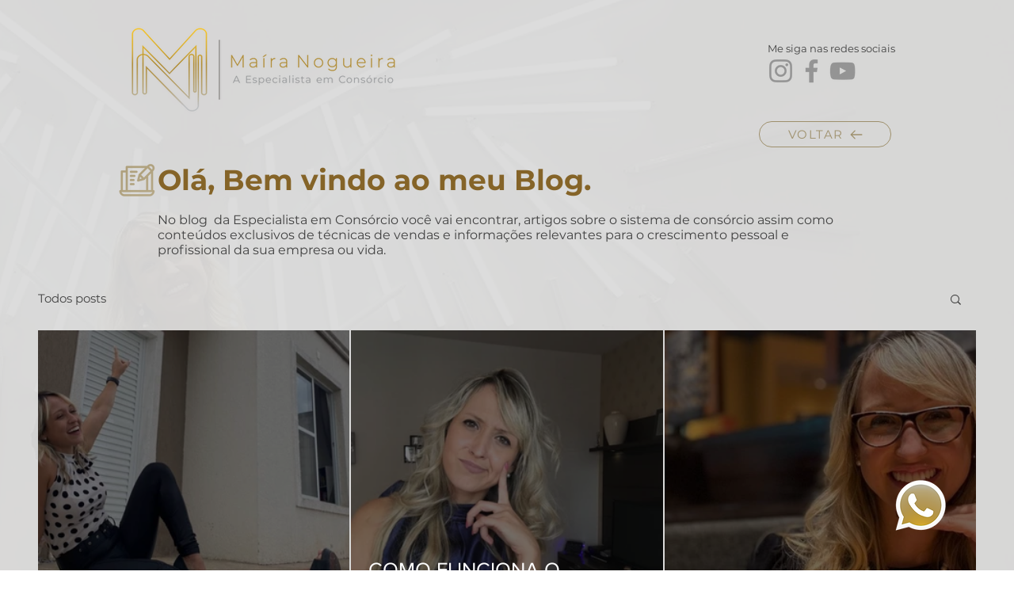

--- FILE ---
content_type: text/css; charset=utf-8
request_url: https://www.aespecialistaemconsorcio.com/_serverless/pro-gallery-css-v4-server/layoutCss?ver=2&id=pro-blog&items=0_960_784%7C0_2576_1932%7C0_960_563%7C0_5268_3044&container=414_1184_652_720&options=gallerySizeType:px%7CgallerySizePx:372%7CimageMargin:2%7CisRTL:false%7CgalleryLayout:2%7CtitlePlacement:SHOW_ON_HOVER%7CcubeRatio:1%7CcubeType:fill
body_size: -189
content:
#pro-gallery-pro-blog [data-hook="item-container"][data-idx="0"].gallery-item-container{opacity: 1 !important;display: block !important;transition: opacity .2s ease !important;top: 0px !important;left: 0px !important;right: auto !important;height: 393px !important;width: 393px !important;} #pro-gallery-pro-blog [data-hook="item-container"][data-idx="0"] .gallery-item-common-info-outer{height: 100% !important;} #pro-gallery-pro-blog [data-hook="item-container"][data-idx="0"] .gallery-item-common-info{height: 100% !important;width: 100% !important;} #pro-gallery-pro-blog [data-hook="item-container"][data-idx="0"] .gallery-item-wrapper{width: 393px !important;height: 393px !important;margin: 0 !important;} #pro-gallery-pro-blog [data-hook="item-container"][data-idx="0"] .gallery-item-content{width: 393px !important;height: 393px !important;margin: 0px 0px !important;opacity: 1 !important;} #pro-gallery-pro-blog [data-hook="item-container"][data-idx="0"] .gallery-item-hover{width: 393px !important;height: 393px !important;opacity: 1 !important;} #pro-gallery-pro-blog [data-hook="item-container"][data-idx="0"] .item-hover-flex-container{width: 393px !important;height: 393px !important;margin: 0px 0px !important;opacity: 1 !important;} #pro-gallery-pro-blog [data-hook="item-container"][data-idx="0"] .gallery-item-wrapper img{width: 100% !important;height: 100% !important;opacity: 1 !important;} #pro-gallery-pro-blog [data-hook="item-container"][data-idx="1"].gallery-item-container{opacity: 1 !important;display: block !important;transition: opacity .2s ease !important;top: 0px !important;left: 395px !important;right: auto !important;height: 393px !important;width: 394px !important;} #pro-gallery-pro-blog [data-hook="item-container"][data-idx="1"] .gallery-item-common-info-outer{height: 100% !important;} #pro-gallery-pro-blog [data-hook="item-container"][data-idx="1"] .gallery-item-common-info{height: 100% !important;width: 100% !important;} #pro-gallery-pro-blog [data-hook="item-container"][data-idx="1"] .gallery-item-wrapper{width: 394px !important;height: 393px !important;margin: 0 !important;} #pro-gallery-pro-blog [data-hook="item-container"][data-idx="1"] .gallery-item-content{width: 394px !important;height: 393px !important;margin: 0px 0px !important;opacity: 1 !important;} #pro-gallery-pro-blog [data-hook="item-container"][data-idx="1"] .gallery-item-hover{width: 394px !important;height: 393px !important;opacity: 1 !important;} #pro-gallery-pro-blog [data-hook="item-container"][data-idx="1"] .item-hover-flex-container{width: 394px !important;height: 393px !important;margin: 0px 0px !important;opacity: 1 !important;} #pro-gallery-pro-blog [data-hook="item-container"][data-idx="1"] .gallery-item-wrapper img{width: 100% !important;height: 100% !important;opacity: 1 !important;} #pro-gallery-pro-blog [data-hook="item-container"][data-idx="2"].gallery-item-container{opacity: 1 !important;display: block !important;transition: opacity .2s ease !important;top: 0px !important;left: 791px !important;right: auto !important;height: 393px !important;width: 393px !important;} #pro-gallery-pro-blog [data-hook="item-container"][data-idx="2"] .gallery-item-common-info-outer{height: 100% !important;} #pro-gallery-pro-blog [data-hook="item-container"][data-idx="2"] .gallery-item-common-info{height: 100% !important;width: 100% !important;} #pro-gallery-pro-blog [data-hook="item-container"][data-idx="2"] .gallery-item-wrapper{width: 393px !important;height: 393px !important;margin: 0 !important;} #pro-gallery-pro-blog [data-hook="item-container"][data-idx="2"] .gallery-item-content{width: 393px !important;height: 393px !important;margin: 0px 0px !important;opacity: 1 !important;} #pro-gallery-pro-blog [data-hook="item-container"][data-idx="2"] .gallery-item-hover{width: 393px !important;height: 393px !important;opacity: 1 !important;} #pro-gallery-pro-blog [data-hook="item-container"][data-idx="2"] .item-hover-flex-container{width: 393px !important;height: 393px !important;margin: 0px 0px !important;opacity: 1 !important;} #pro-gallery-pro-blog [data-hook="item-container"][data-idx="2"] .gallery-item-wrapper img{width: 100% !important;height: 100% !important;opacity: 1 !important;} #pro-gallery-pro-blog [data-hook="item-container"][data-idx="3"].gallery-item-container{opacity: 1 !important;display: block !important;transition: opacity .2s ease !important;top: 395px !important;left: 0px !important;right: auto !important;height: 393px !important;width: 393px !important;} #pro-gallery-pro-blog [data-hook="item-container"][data-idx="3"] .gallery-item-common-info-outer{height: 100% !important;} #pro-gallery-pro-blog [data-hook="item-container"][data-idx="3"] .gallery-item-common-info{height: 100% !important;width: 100% !important;} #pro-gallery-pro-blog [data-hook="item-container"][data-idx="3"] .gallery-item-wrapper{width: 393px !important;height: 393px !important;margin: 0 !important;} #pro-gallery-pro-blog [data-hook="item-container"][data-idx="3"] .gallery-item-content{width: 393px !important;height: 393px !important;margin: 0px 0px !important;opacity: 1 !important;} #pro-gallery-pro-blog [data-hook="item-container"][data-idx="3"] .gallery-item-hover{width: 393px !important;height: 393px !important;opacity: 1 !important;} #pro-gallery-pro-blog [data-hook="item-container"][data-idx="3"] .item-hover-flex-container{width: 393px !important;height: 393px !important;margin: 0px 0px !important;opacity: 1 !important;} #pro-gallery-pro-blog [data-hook="item-container"][data-idx="3"] .gallery-item-wrapper img{width: 100% !important;height: 100% !important;opacity: 1 !important;} #pro-gallery-pro-blog .pro-gallery-prerender{height:788px !important;}#pro-gallery-pro-blog {height:788px !important; width:1184px !important;}#pro-gallery-pro-blog .pro-gallery-margin-container {height:788px !important;}#pro-gallery-pro-blog .pro-gallery {height:788px !important; width:1184px !important;}#pro-gallery-pro-blog .pro-gallery-parent-container {height:788px !important; width:1186px !important;}